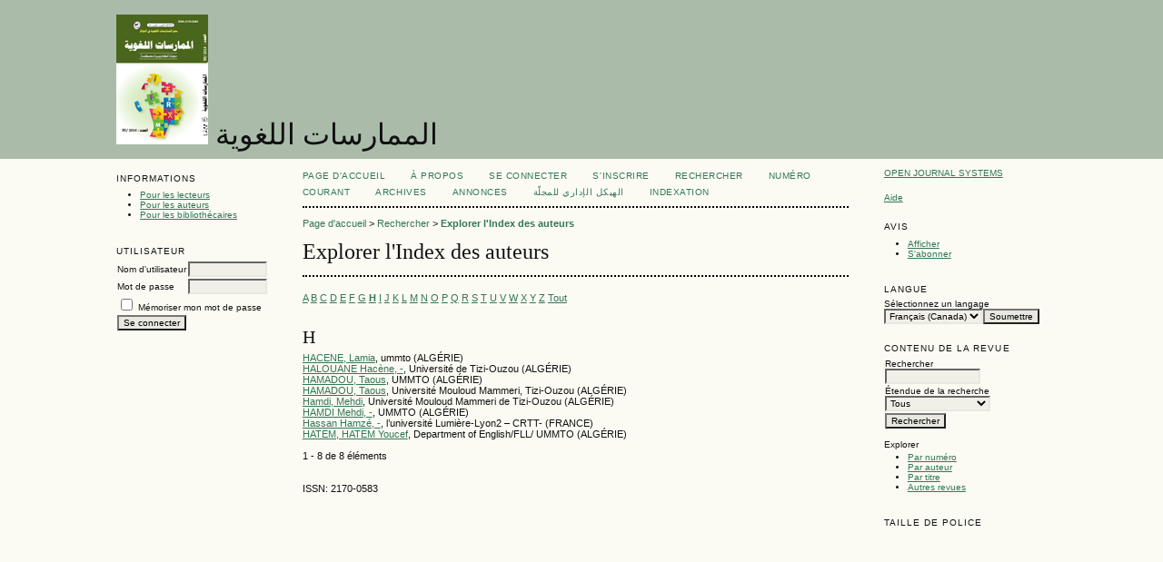

--- FILE ---
content_type: text/html; charset=utf-8
request_url: https://revue.ummto.dz/index.php/pla/search/authors?searchInitial=H
body_size: 17719
content:

<!DOCTYPE html PUBLIC "-//W3C//DTD XHTML 1.0 Transitional//EN"
	"http://www.w3.org/TR/xhtml1/DTD/xhtml1-transitional.dtd">
<html xmlns="http://www.w3.org/1999/xhtml" lang="fr-CA" xml:lang="fr-CA">
<head>
	<meta http-equiv="Content-Type" content="text/html; charset=utf-8" />
	<title>Explorer l'Index des auteurs</title>
	<meta name="description" content="مجلة لغوية تهتم بأمور التواصل اللغوي في مجتمع متعدد اللغات. وهّذا ملاحظ في المجتمعات العربية، وبخاصة المغاربية منها. ولهّا تستهدف المجلة الوصول إلى دراسة مختلف أنواع الاحتكاكات اللغوية التي تتم عبر وسائل التواصل: التدريس الاستعمال الوظيفي، الترجمة" />
	<meta name="keywords" content="ممارسة لغوية؛ دراسات حالات التواصل؛ الاحتكاكات اللغوية؛ الاقتراض اللغوي؛ الترجمة والتواصل؛" />
	<meta name="generator" content="Open Journal Systems 2.4.8.5" />
	
		<link rel="stylesheet" href="https://revue.ummto.dz/lib/pkp/styles/pkp.css" type="text/css" />
	<link rel="stylesheet" href="https://revue.ummto.dz/lib/pkp/styles/common.css" type="text/css" />
	<link rel="stylesheet" href="https://revue.ummto.dz/styles/common.css" type="text/css" />
	<link rel="stylesheet" href="https://revue.ummto.dz/styles/compiled.css" type="text/css" />

	<!-- Base Jquery -->
	<script type="text/javascript" src="//www.google.com/jsapi"></script>
		<script type="text/javascript">
			<!--
			// Provide a local fallback if the CDN cannot be reached
			if (typeof google == 'undefined') {
				document.write(unescape("%3Cscript src='https://revue.ummto.dz/lib/pkp/js/lib/jquery/jquery.min.js' type='text/javascript'%3E%3C/script%3E"));
				document.write(unescape("%3Cscript src='https://revue.ummto.dz/lib/pkp/js/lib/jquery/plugins/jqueryUi.min.js' type='text/javascript'%3E%3C/script%3E"));
			} else {
				google.load("jquery", "1.4.4");
				google.load("jqueryui", "1.8.6");
			}
			// -->
		</script>
	
	
	
	<link rel="stylesheet" href="https://revue.ummto.dz/styles/sidebar.css" type="text/css" />	<link rel="stylesheet" href="https://revue.ummto.dz/styles/leftSidebar.css" type="text/css" />	<link rel="stylesheet" href="https://revue.ummto.dz/styles/rightSidebar.css" type="text/css" />	<link rel="stylesheet" href="https://revue.ummto.dz/styles/bothSidebars.css" type="text/css" />
			<link rel="stylesheet" href="https://revue.ummto.dz/plugins/blocks/languageToggle/styles/languageToggle.css" type="text/css" />
	
	<!-- Default global locale keys for JavaScript -->
	
<script type="text/javascript">
	jQuery.pkp = jQuery.pkp || { };
	jQuery.pkp.locale = { };
			
				jQuery.pkp.locale.form_dataHasChanged = 'Les données de ce formulaire ont changé. Voulez-vous continuer?';
	</script>
	<!-- Compiled scripts -->
			
<script type="text/javascript" src="https://revue.ummto.dz/lib/pkp/js/lib/jquery/plugins/jquery.tag-it.js"></script>
<script type="text/javascript" src="https://revue.ummto.dz/lib/pkp/js/lib/jquery/plugins/jquery.cookie.js"></script>

<script type="text/javascript" src="https://revue.ummto.dz/lib/pkp/js/functions/fontController.js"></script>
<script type="text/javascript" src="https://revue.ummto.dz/lib/pkp/js/functions/general.js"></script>
<script type="text/javascript" src="https://revue.ummto.dz/lib/pkp/js/functions/jqueryValidatorI18n.js"></script>

<script type="text/javascript" src="https://revue.ummto.dz/lib/pkp/js/classes/Helper.js"></script>
<script type="text/javascript" src="https://revue.ummto.dz/lib/pkp/js/classes/ObjectProxy.js"></script>
<script type="text/javascript" src="https://revue.ummto.dz/lib/pkp/js/classes/Handler.js"></script>
<script type="text/javascript" src="https://revue.ummto.dz/lib/pkp/js/classes/linkAction/LinkActionRequest.js"></script>
<script type="text/javascript" src="https://revue.ummto.dz/lib/pkp/js/classes/features/Feature.js"></script>

<script type="text/javascript" src="https://revue.ummto.dz/lib/pkp/js/controllers/SiteHandler.js"></script><!-- Included only for namespace definition -->
<script type="text/javascript" src="https://revue.ummto.dz/lib/pkp/js/controllers/UrlInDivHandler.js"></script>
<script type="text/javascript" src="https://revue.ummto.dz/lib/pkp/js/controllers/AutocompleteHandler.js"></script>
<script type="text/javascript" src="https://revue.ummto.dz/lib/pkp/js/controllers/ExtrasOnDemandHandler.js"></script>
<script type="text/javascript" src="https://revue.ummto.dz/lib/pkp/js/controllers/form/FormHandler.js"></script>
<script type="text/javascript" src="https://revue.ummto.dz/lib/pkp/js/controllers/form/AjaxFormHandler.js"></script>
<script type="text/javascript" src="https://revue.ummto.dz/lib/pkp/js/controllers/form/ClientFormHandler.js"></script>
<script type="text/javascript" src="https://revue.ummto.dz/lib/pkp/js/controllers/grid/GridHandler.js"></script>
<script type="text/javascript" src="https://revue.ummto.dz/lib/pkp/js/controllers/linkAction/LinkActionHandler.js"></script>

<script type="text/javascript" src="https://revue.ummto.dz/js/pages/search/SearchFormHandler.js"></script>
<script type="text/javascript" src="https://revue.ummto.dz/js/statistics/ReportGeneratorFormHandler.js"></script>
<script type="text/javascript" src="https://revue.ummto.dz/plugins/generic/lucene/js/LuceneAutocompleteHandler.js"></script>

<script type="text/javascript" src="https://revue.ummto.dz/lib/pkp/js/lib/jquery/plugins/jquery.pkp.js"></script>	
	<!-- Form validation -->
	<script type="text/javascript" src="https://revue.ummto.dz/lib/pkp/js/lib/jquery/plugins/validate/jquery.validate.js"></script>
	<script type="text/javascript">
		<!--
		// initialise plugins
		
		$(function(){
			jqueryValidatorI18n("https://revue.ummto.dz", "fr_CA"); // include the appropriate validation localization
			
			$(".tagit").live('click', function() {
				$(this).find('input').focus();
			});
		});
		// -->
		
	</script>

		
</head>
<body id="pkp-search-authorIndex">
<div id="container">

<div id="header">
<div id="headerTitle">
<h1>
	<img src="https://revue.ummto.dz/public/journals/16/pageHeaderLogoImage_fr_CA.png" width="101" height="143" alt="Logo de l'en-tête de la page" />
	الممارسات اللغوية
</h1>
</div>
</div>

<div id="body">

	<div id="sidebar">
					<div id="leftSidebar">
				<div class="block" id="sidebarInformation">
	<span class="blockTitle">Informations</span>
	<ul>
		<li><a href="https://revue.ummto.dz/index.php/pla/information/readers">Pour les lecteurs</a></li>		<li><a href="https://revue.ummto.dz/index.php/pla/information/authors">Pour les auteurs</a></li>		<li><a href="https://revue.ummto.dz/index.php/pla/information/librarians">Pour les bibliothécaires</a></li>	</ul>
</div>
<div class="block" id="sidebarUser">
			<span class="blockTitle">Utilisateur</span>
	
												<form method="post" action="https://revue.ummto.dz/index.php/pla/login/signIn">
					<table>
						<tr>
							<td><label for="sidebar-username">Nom d'utilisateur</label></td>
							<td><input type="text" id="sidebar-username" name="username" value="" size="12" maxlength="32" class="textField" /></td>
						</tr>
						<tr>
							<td><label for="sidebar-password">Mot de passe</label></td>
							<td><input type="password" id="sidebar-password" name="password" value="" size="12" class="textField" /></td>
						</tr>
						<tr>
							<td colspan="2"><input type="checkbox" id="remember" name="remember" value="1" /> <label for="remember">Mémoriser mon mot de passe</label></td>
						</tr>
						<tr>
							<td colspan="2"><input type="submit" value="Se connecter" class="button" /></td>
						</tr>
					</table>
				</form>
						</div>
			</div>
							<div id="rightSidebar">
				<div class="block" id="sidebarDevelopedBy">
	<a class="blockTitle" href="http://pkp.sfu.ca/ojs/" id="developedBy">Open Journal Systems</a>
</div><div class="block" id="sidebarHelp">
	<a class="blockTitle" href="javascript:openHelp('https://revue.ummto.dz/index.php/pla/help/view/user/topic/000005')">Aide</a>
</div> <div class="block" id="notification">
	<span class="blockTitle">Avis</span>
	<ul>
					<li><a href="https://revue.ummto.dz/index.php/pla/notification">Afficher</a></li>
			<li><a href="https://revue.ummto.dz/index.php/pla/notification/subscribeMailList">S'abonner</a></li>
			</ul>
</div>

<div class="block" id="sidebarLanguageToggle">
	<script type="text/javascript">
		<!--
		function changeLanguage() {
			var e = document.getElementById('languageSelect');
			var new_locale = e.options[e.selectedIndex].value;

			var redirect_url = 'https://revue.ummto.dz/index.php/pla/user/setLocale/NEW_LOCALE?source=%2Findex.php%2Fpla%2Fsearch%2Fauthors%3FsearchInitial%3DH';
			redirect_url = redirect_url.replace("NEW_LOCALE", new_locale);

			window.location.href = redirect_url;
		}
		//-->
	</script>
	<span class="blockTitle">Langue</span>
	<form action="#">
		<label for="languageSelect">Sélectionnez un langage</label>
		<select id="languageSelect" size="1" name="locale" class="selectMenu"><option label="English" value="en_US">English</option>
<option label="Français (Canada)" value="fr_CA" selected="selected">Français (Canada)</option>
</select>
		<input type="submit" class="button" value="Soumettre" onclick="changeLanguage(); return false;" />
	</form>
</div>
<div class="block" id="sidebarNavigation">
	<span class="blockTitle">Contenu de la revue</span>

	
	
	<form id="simpleSearchForm" action="https://revue.ummto.dz/index.php/pla/search/search">
				<table id="simpleSearchInput">
			<tr>
				<td>
													<label for="simpleQuery">Rechercher <br />
					<input type="text" id="simpleQuery" name="simpleQuery" size="15" maxlength="255" value="" class="textField" /></label>
								</td>
			</tr>
			<tr>
				<td><label for="searchField">
				Étendue de la recherche
				<br />
				<select id="searchField" name="searchField" size="1" class="selectMenu">
					<option label="Tous" value="query">Tous</option>
<option label="Auteurs" value="authors">Auteurs</option>
<option label="Titre" value="title">Titre</option>
<option label="Résumé" value="abstract">Résumé</option>
<option label="Termes d'indexation" value="indexTerms">Termes d'indexation</option>
<option label="Texte intégral" value="galleyFullText">Texte intégral</option>

				</select></label>
				</td>
			</tr>
			<tr>
				<td><input type="submit" value="Rechercher" class="button" /></td>
			</tr>
		</table>
	</form>

	<br />

		<span class="blockSubtitle">Explorer</span>
	<ul>
		<li><a href="https://revue.ummto.dz/index.php/pla/issue/archive">Par numéro</a></li>
		<li><a href="https://revue.ummto.dz/index.php/pla/search/authors">Par auteur</a></li>
		<li><a href="https://revue.ummto.dz/index.php/pla/search/titles">Par titre</a></li>
		
					<li><a href="https://revue.ummto.dz/index.php/index">Autres revues</a></li>
						</ul>
	</div>

<!-- Add javascript required for font sizer -->
<script type="text/javascript">
	<!--
	$(function(){
		fontSize("#sizer", "body", 9, 16, 32, ""); // Initialize the font sizer
	});
	// -->
</script>

<div class="block" id="sidebarFontSize" style="margin-bottom: 4px;">
	<span class="blockTitle">Taille de police</span>
	<div id="sizer"></div>
</div>
<br />
			</div>
			</div>

<div id="main">
<div id="navbar">
	<ul class="menu">
		<li id="home"><a href="https://revue.ummto.dz/index.php/pla/index">Page d'accueil</a></li>
		<li id="about"><a href="https://revue.ummto.dz/index.php/pla/about">À propos</a></li>

					<li id="login"><a href="https://revue.ummto.dz/index.php/pla/login">Se connecter</a></li>
							<li id="register"><a href="https://revue.ummto.dz/index.php/pla/user/register">S'inscrire</a></li>
												<li id="search"><a href="https://revue.ummto.dz/index.php/pla/search">Rechercher</a></li>
		
					<li id="current"><a href="https://revue.ummto.dz/index.php/pla/issue/current">Numéro courant</a></li>
			<li id="archives"><a href="https://revue.ummto.dz/index.php/pla/issue/archive">Archives</a></li>
		
					<li id="announcements"><a href="https://revue.ummto.dz/index.php/pla/announcement">Annonces</a></li>
				

									<li class="navItem" id="navItem-0"><a href="https://revue.ummto.dz/index.php/pla/about/editorialPolicies#custom-0">الهيكل الإداري للمجلّة</a></li>
												<li class="navItem" id="navItem-1"><a href="https://revue.ummto.dz/index.php/pla/about/editorialPolicies#custom-1">Indexation</a></li>
						</ul>
</div>
<div id="breadcrumb">
	<a href="https://revue.ummto.dz/index.php/pla/index">Page d'accueil</a> &gt;
			<a href="https://revue.ummto.dz/index.php/pla/search/index" class="hierarchyLink">Rechercher</a> &gt;
			<a href="https://revue.ummto.dz/index.php/pla/search/authors?searchInitial=H" class="current">Explorer l'Index des auteurs</a></div>

<h2>Explorer l'Index des auteurs</h2>


<div id="content">


<p><a href="https://revue.ummto.dz/index.php/pla/search/authors?searchInitial=A">A</a> <a href="https://revue.ummto.dz/index.php/pla/search/authors?searchInitial=B">B</a> <a href="https://revue.ummto.dz/index.php/pla/search/authors?searchInitial=C">C</a> <a href="https://revue.ummto.dz/index.php/pla/search/authors?searchInitial=D">D</a> <a href="https://revue.ummto.dz/index.php/pla/search/authors?searchInitial=E">E</a> <a href="https://revue.ummto.dz/index.php/pla/search/authors?searchInitial=F">F</a> <a href="https://revue.ummto.dz/index.php/pla/search/authors?searchInitial=G">G</a> <a href="https://revue.ummto.dz/index.php/pla/search/authors?searchInitial=H"><strong>H</strong></a> <a href="https://revue.ummto.dz/index.php/pla/search/authors?searchInitial=I">I</a> <a href="https://revue.ummto.dz/index.php/pla/search/authors?searchInitial=J">J</a> <a href="https://revue.ummto.dz/index.php/pla/search/authors?searchInitial=K">K</a> <a href="https://revue.ummto.dz/index.php/pla/search/authors?searchInitial=L">L</a> <a href="https://revue.ummto.dz/index.php/pla/search/authors?searchInitial=M">M</a> <a href="https://revue.ummto.dz/index.php/pla/search/authors?searchInitial=N">N</a> <a href="https://revue.ummto.dz/index.php/pla/search/authors?searchInitial=O">O</a> <a href="https://revue.ummto.dz/index.php/pla/search/authors?searchInitial=P">P</a> <a href="https://revue.ummto.dz/index.php/pla/search/authors?searchInitial=Q">Q</a> <a href="https://revue.ummto.dz/index.php/pla/search/authors?searchInitial=R">R</a> <a href="https://revue.ummto.dz/index.php/pla/search/authors?searchInitial=S">S</a> <a href="https://revue.ummto.dz/index.php/pla/search/authors?searchInitial=T">T</a> <a href="https://revue.ummto.dz/index.php/pla/search/authors?searchInitial=U">U</a> <a href="https://revue.ummto.dz/index.php/pla/search/authors?searchInitial=V">V</a> <a href="https://revue.ummto.dz/index.php/pla/search/authors?searchInitial=W">W</a> <a href="https://revue.ummto.dz/index.php/pla/search/authors?searchInitial=X">X</a> <a href="https://revue.ummto.dz/index.php/pla/search/authors?searchInitial=Y">Y</a> <a href="https://revue.ummto.dz/index.php/pla/search/authors?searchInitial=Z">Z</a> <a href="https://revue.ummto.dz/index.php/pla/search/authors">Tout</a></p>

<div id="authors">
		
				<div id="H">
		<h3>H</h3>
			</div>
	
	
		
				
		<a href="https://revue.ummto.dz/index.php/pla/search/authors/view?firstName=Lamia&amp;middleName=&amp;lastName=HACENE&amp;affiliation=ummto&amp;country=DZ">HACENE, Lamia</a>, ummto (ALGÉRIE)
	<br />
		
	
	
		
				
		<a href="https://revue.ummto.dz/index.php/pla/search/authors/view?firstName=-&amp;middleName=&amp;lastName=HALOUANE%20Hac%C3%A8ne&amp;affiliation=Universit%C3%A9%20de%20Tizi-Ouzou&amp;country=DZ">HALOUANE Hacène, -</a>, Université de Tizi-Ouzou (ALGÉRIE)
	<br />
		
	
	
		
				
		<a href="https://revue.ummto.dz/index.php/pla/search/authors/view?firstName=Taous&amp;middleName=&amp;lastName=HAMADOU&amp;affiliation=UMMTO&amp;country=DZ">HAMADOU, Taous</a>, UMMTO (ALGÉRIE)
	<br />
		
	
	
		
				
		<a href="https://revue.ummto.dz/index.php/pla/search/authors/view?firstName=Taous&amp;middleName=&amp;lastName=HAMADOU&amp;affiliation=Universit%C3%A9%20Mouloud%20Mammeri%2C%20Tizi-Ouzou&amp;country=DZ">HAMADOU, Taous</a>, Université Mouloud Mammeri, Tizi-Ouzou (ALGÉRIE)
	<br />
		
	
	
		
				
		<a href="https://revue.ummto.dz/index.php/pla/search/authors/view?firstName=Mehdi&amp;middleName=&amp;lastName=Hamdi&amp;affiliation=Universit%C3%A9%20Mouloud%20Mammeri%20de%20Tizi-Ouzou&amp;country=DZ">Hamdi, Mehdi</a>, Université Mouloud Mammeri de Tizi-Ouzou (ALGÉRIE)
	<br />
		
	
	
		
				
		<a href="https://revue.ummto.dz/index.php/pla/search/authors/view?firstName=-&amp;middleName=&amp;lastName=HAMDI%20Mehdi&amp;affiliation=UMMTO&amp;country=DZ">HAMDI Mehdi, -</a>, UMMTO (ALGÉRIE)
	<br />
		
	
	
		
				
		<a href="https://revue.ummto.dz/index.php/pla/search/authors/view?firstName=-&amp;middleName=&amp;lastName=Hassan%20Hamz%C3%A9&amp;affiliation=l%E2%80%99universit%C3%A9%20Lumi%C3%A8re-Lyon2%20%E2%80%93%20CRTT-&amp;country=FR">Hassan Hamzé, -</a>, l’université Lumière-Lyon2 – CRTT- (FRANCE)
	<br />
		
	
	
		
				
		<a href="https://revue.ummto.dz/index.php/pla/search/authors/view?firstName=HATEM%20Youcef&amp;middleName=&amp;lastName=HATEM&amp;affiliation=Department%20of%20English%2FFLL%2F%20UMMTO&amp;country=DZ">HATEM, HATEM Youcef</a>, Department of English/FLL/ UMMTO (ALGÉRIE)
	<br />
	<br />
	1 - 8 de 8 éléments&nbsp;&nbsp;&nbsp;&nbsp;
</div>

	<br /><br />
	<div id="pageFooter">ISSN: 2170-0583</div>
</div><!-- content -->
</div><!-- main -->
</div><!-- body -->



</div><!-- container -->
</body>
</html>

--- FILE ---
content_type: application/javascript
request_url: https://revue.ummto.dz/lib/pkp/js/classes/features/Feature.js
body_size: 3672
content:
/**
 * @defgroup js_classes_features
 */
/**
 * @file js/classes/features/Feature.js
 *
 * Copyright (c) 2013-2019 Simon Fraser University
 * Copyright (c) 2000-2019 John Willinsky
 * Distributed under the GNU GPL v2. For full terms see the file docs/COPYING.
 *
 * @class Feature
 * @ingroup js_classes_features
 *
 * @brief Base grid feature class.
 * @see lib/pkp/classes/controllers/grid/feature/GridFeature.inc.php
 *
 * We use the features concept of the ext js framework:
 * http://docs.sencha.com/ext-js/4-0/#!/api/Ext.grid.feature.Feature
 */
(function($) {

	/** @type {Object} */
	$.pkp.classes.features = $.pkp.classes.features || {};



	/**
	 * @constructor
	 * @extends $.pkp.classes.ObjectProxy
	 * @param {$.pkp.controllers.grid.GridHandler} gridHandler The grid
	 *  handler object.
	 * @param {Array} options Associated options.
	 */
	$.pkp.classes.features.Feature =
			function(gridHandler, options) {
		this.gridHandler_ = gridHandler;
		this.options_ = options;
		this.addFeatureHtml(this.getGridHtmlElement(), options);
	};


	//
	// Private properties.
	//
	/**
	 * The grid that this feature is attached to.
	 * @private
	 * @type {$.pkp.controllers.grid.GridHandler}
	 */
	$.pkp.classes.features.Feature.prototype.gridHandler_ = null;


	/**
	 * This feature configuration options.
	 * @private
	 * @type {Object}
	 */
	$.pkp.classes.features.Feature.prototype.options_ = null;


	//
	// Public template methods.
	//
	/**
	 * Initialize this feature. Needs to be extended to implement
	 * specific initialization. This method will always be called
	 * by the components that this feature is attached to, in the
	 * moment of the attachment.
	 */
	$.pkp.classes.features.Feature.prototype.init =
			function() {
		throw new Error('Abstract method!');
	};


	//
	// Template methods (hooks into grid widgets).
	//
	/**
	 * Hook into the append new element grid functionality.
	 * @param {jQueryObject} $newElement The new element to be appended.
	 * @return {boolean} Always returns false.
	 */
	/*jslint unparam: true*/
	$.pkp.classes.features.Feature.prototype.appendElement =
			function($newElement) {
		return false;
	};
	/*jslint unparam: false*/


	/**
	 * Hook into the replace element content grid functionality.
	 * @param {jQueryObject} $newContent The element new content to be shown.
	 * @return {boolean} Always returns false.
	 */
	/*jslint unparam: true*/
	$.pkp.classes.features.Feature.prototype.replaceElement =
			function($newContent) {
		return false;
	};
	/*jslint unparam: false*/


	//
	// Protected methods.
	//
	/**
	 * Use the grid handler object and call the
	 * callback wrapper method there.
	 * @see $.pkp.classes.Handler.callbackWrapper()
	 * @return {Function} Callback function.
	 */
	$.pkp.classes.features.Feature.prototype.callbackWrapper =
			function(callback, opt_context) {
		return this.gridHandler_.callbackWrapper(callback, opt_context);
	};


	/**
	 * Extend to add extra html elements in the component
	 * that this feature is attached to.
	 * @param {jQueryObject} $gridElement Grid element to add elements to.
	 * @param {Object} options Feature options.
	 */
	/*jslint unparam: true*/
	$.pkp.classes.features.Feature.prototype.addFeatureHtml =
			function($gridElement, options) {
		// Default implementation does nothing.
		return;
	};
	/*jslint unparam: false*/


	/**
	 * Get the html element of the grid that this feature
	 * is attached to.
	 *
	 * @return {jQueryObject} Return the grid's HTML element.
	 */
	$.pkp.classes.features.Feature.prototype.getGridHtmlElement =
			function() {
		return this.gridHandler_.getHtmlElement();
	};


/** @param {jQuery} $ jQuery closure. */
}(jQuery));


--- FILE ---
content_type: application/javascript
request_url: https://revue.ummto.dz/lib/pkp/js/controllers/form/AjaxFormHandler.js
body_size: 4373
content:
/**
 * @file js/controllers/form/AjaxFormHandler.js
 *
 * Copyright (c) 2013-2019 Simon Fraser University
 * Copyright (c) 2000-2019 John Willinsky
 * Distributed under the GNU GPL v2. For full terms see the file docs/COPYING.
 *
 * @class AjaxFormHandler
 * @ingroup js_controllers_form
 *
 * @brief Form handler that submits the form to the server via AJAX and
 *  either replaces the form if it is re-rendered by the server or
 *  triggers the "formSubmitted" event after the server confirmed
 *  form submission.
 */
(function($) {


	/**
	 * @constructor
	 *
	 * @extends $.pkp.controllers.form.FormHandler
	 *
	 * @param {jQueryObject} $form the wrapped HTML form element.
	 * @param {Object} options options to configure the AJAX form handler.
	 */
	$.pkp.controllers.form.AjaxFormHandler = function($form, options) {
		this.disableControlsOnSubmit = true;
		options.submitHandler = this.submitForm;
		this.parent($form, options);

		this.bind('refreshForm', this.refreshFormHandler_);
		this.publishEvent('containerReloadRequested');
	};
	$.pkp.classes.Helper.inherits(
			$.pkp.controllers.form.AjaxFormHandler,
			$.pkp.controllers.form.FormHandler);


	//
	// Public methods
	//
	/**
	 * Internal callback called after form validation to handle form
	 * submission.
	 *
	 * @param {Object} validator The validator plug-in.
	 * @param {HTMLElement} formElement The wrapped HTML form.
	 */
	/*jslint unparam: true*/
	$.pkp.controllers.form.AjaxFormHandler.prototype.submitForm =
			function(validator, formElement) {

		// This form implementation will post the form,
		// and act depending on the returned JSON message.
		var $form = this.getHtmlElement();

		this.disableFormControls();

		$.post($form.attr('action'), $form.serialize(),
				this.callbackWrapper(this.handleResponse), 'json');
	};
	/*jslint unparam: false*/


	/**
	 * Callback to replace the element's content.
	 *
	 * @private
	 *
	 * @param {jQueryObject} sourceElement The containing element.
	 * @param {Event} event The calling event.
	 * @param {string} content The content to replace with.
	 */
	/*jslint unparam: true*/
	$.pkp.controllers.form.AjaxFormHandler.prototype.refreshFormHandler_ =
			function(sourceElement, event, content) {

		if (content) {
			// Get the form that we're updating
			var $element = this.getHtmlElement();

			// Replace the form content
			$element.replaceWith(content);
		}
	};
	/*jslint unparam: false*/


	/**
	 * Internal callback called after form validation to handle the
	 * response to a form submission.
	 *
	 * You can override this handler if you want to do custom handling
	 * of a form response.
	 *
	 * @param {HTMLElement} formElement The wrapped HTML form.
	 * @param {Object} jsonData The data returned from the server.
	 * @return {boolean} The response status.
	 */
	/*jslint unparam: true*/
	$.pkp.controllers.form.AjaxFormHandler.prototype.handleResponse =
			function(formElement, jsonData) {

		var $form, formSubmittedEvent, processedJsonData;
		processedJsonData = this.handleJson(jsonData);
		if (processedJsonData !== false) {
			if (processedJsonData.content === '') {
				// Notify any nested formWidgets of form submitted event.
				formSubmittedEvent = new $.Event('formSubmitted');
				$(this.getHtmlElement()).find('.formWidget').trigger(formSubmittedEvent);

				// Trigger the "form submitted" event.
				this.trigger('formSubmitted');

				// Fire off any other optional events.
				this.publishChangeEvents();

				// re-enable the form control if it was disabled previously.
				if (this.disableControlsOnSubmit) {
					this.enableFormControls();
				}
			} else {
				if (/** @type {{reloadContainer: Object}} */
						processedJsonData.reloadContainer !== undefined) {
					this.trigger('dataChanged');
					this.trigger('containerReloadRequested', [processedJsonData]);
					return processedJsonData.status;
				}

				// Redisplay the form.
				$form = this.getHtmlElement();
				$form.replaceWith(processedJsonData.content);
			}
		}

		$(this.getHtmlElement()).find('.pkp_helpers_progressIndicator').hide();
		this.getHtmlElement().find(':submit').button();

		// Trigger the notify user event, passing this
		// html element as data.
		this.trigger('notifyUser', [this.getHtmlElement()]);

		return processedJsonData.status;
	};
	/*jslint unparam: false*/


/** @param {jQuery} $ jQuery closure. */
}(jQuery));
